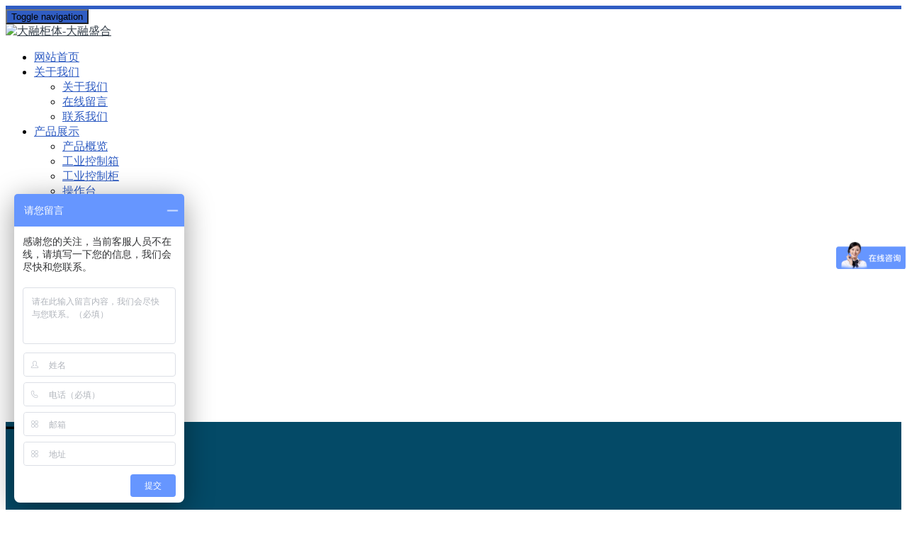

--- FILE ---
content_type: text/html;charset=utf-8
request_url: http://www.bjdrdc.com/download/showdownload.php?lang=cn&id=22
body_size: 6849
content:
<!DOCTYPE HTML>
<html>
<head>
<title>杀毒960专家软件下载-大融柜体-大融盛合</title>
<meta name="renderer" content="webkit">
<meta charset="utf-8" />
<meta http-equiv="X-UA-Compatible" content="IE=edge,chrome=1">
<meta name="viewport" content="width=device-width, initial-scale=1.0, user-scalable=0, minimal-ui">
<meta name="generator" content="MetInfo 5.3.19"  data-variable="http://www.bjdrdc.com/,cn,34,22,4,M1032002" />
<meta name="description" content="大融柜体-仿威图机箱|仿威图机柜|操作台|电视墙|钣金加工|机柜空调" />
<meta name="keywords" content="大融柜体-仿威图机箱|仿威图机柜|操作台|电视墙|钣金加工|机柜空调" />
<link href="http://www.bjdrdc.com/favicon.ico" rel="shortcut icon" type="image/x-icon" />
<link rel='stylesheet' href='http://www.bjdrdc.com/templates/M1032002/cache/metinfo.css?2017121401'>
</head>
<style>

/*通用替换颜色*/
.less-link:hover {color:#305dc3;}
a{color:#36404b;}
a:hover {color:#305dc3;text-decoration: none;}
.breadcrumb>li+li:before{
  color:#305dc3;
}
.met_pager a.Ahover {
  background: #305dc3;
  border-color: #305dc3;
}
.met_pager a.Ahover:hover {
  background: #305dc3;
  border-color: #305dc3;
}
.dropdown-menu > li > a:hover {
  color: #305dc3;
}
.dropdown-menu > li > a {color:#305dc3;}

.dropdown-menu > li > a:active {
  background: #305dc3;
}
.met-white-lightGallery .lg-outer .lg-thumb-outer .lg-thumb-item.active,
.met-white-lightGallery .lg-outer .lg-thumb-outer .lg-thumb-item:hover {
  border-color: #305dc3;
}
.slick-arrow:hover {
  color: #305dc3 !important;
}
.input-search-btn {
  background: #305dc3;
}
.form-control:focus {
  border-color: #305dc3;
}
.form-control.focus,
.form-control:focus {
  border-color: #305dc3;
}
.btn-primary {
  background-color: #305dc3;
  border-color: #305dc3;
}

.btn-primary.focus,
.btn-primary:focus,
.btn-primary:hover {
  background-color: #305dc3;
  border-color: #305dc3;
}

.dropdown-menu > li > a:hover {
  color: #305dc3;
}

.pager-round li > a:hover {
  color: #305dc3;
	border:1px solid #305dc3; 
}

.btn-outline.btn-primary {
  color: #305dc3;
  border-color: #305dc3;
}
.btn-outline.btn-primary:hover {
  background: #305dc3;
}
.nav-tabs-line > li.active > a,
.nav-tabs-line > li.active > a:focus,
.nav-tabs-line > li.active > a:hover {
  color: #305dc3;
  border-bottom: 2px solid #305dc3;
}
.met-nav {
  border-top: solid 5px #305dc3;
}
.met-nav .navbar-toggle {
  background: #305dc3 !important;
}
.met-nav .dropdown.open > a,
.met-nav .nav li a.active {
  background: #305dc3 !important;
}
.met-nav .nav > li > a:hover,
.met-nav .dropdown.open > a {
  background: #305dc3 !important;
}
.met-nav .navbar-collapse-toolbar .searchgo:hover {
  color: #305dc3;
}
.met-nav .modal-dialog .head-search-con .searchgo {
  border: 1px solid #305dc3;
  color: #305dc3;
}
.met-nav .modal-dialog .head-search-con .searchgo:hover {
  background: #305dc3;
  border-color: #305dc3;
}
.met-nav .modal-dialog .navsearch_input input:focus {
  border-color: #305dc3;
}
@media (min-width: 768px) {
  .met-nav .nav > li > a {
    color: #305dc3 !important;
  }
}
@media (max-width: 767px) {
  .met-nav .nav > li > a {
    color: #305dc3 !important;
  }
	.met-nav .navbar-nav .open .dropdown-menu > li > a {
		color: #305dc3;
  }
}
@media (max-width: 767px) {
  .met-nav {
    border-top: solid 3px #305dc3;
  }
}
.met-banner .carousel-caption .btn a:hover {
  background: #305dc3;
}
.met-banner-ny {
  background-color: #305dc3;
}
.met-column-nav ul.met-column-nav-ul > li a.link:hover,
.met-column-nav ul.met-column-nav-ul > li a.link.active {
  color: #305dc3;
}
.met-column-nav ul.met-column-nav-ul > li > ul > li > a.active {
  color: #305dc3 !important;
}
.met-links a:hover {
  color: #305dc3;
}
.met-footnav ul li a:hover {
  color: #305dc3;
}
.met-footnav .info em a:hover {
  color: #305dc3;
}
.met-langlist .btn-outline.btn-default:hover {
  background: #305dc3;
}
#met-langlist-modal .modal-content a.btn {
  color: #305dc3;
}
.btn-ftop {
  background: #305dc3;
}
.met-index-service .blocks li i {
  color: #305dc3;
}
.met-index-service .blocks li:hover i {
  background: #305dc3;
}
.met-index-product #indexprolist li .widget .img-holder .overlay {
	background:#305dc3;
	text-align: center;
}
.met-index-product #indexprolist li .widget:hover .img-holder .overlay {
  opacity: 0.7;
}
.met-index-product .nav-tabs li.active a {
  background: #305dc3;
}
.met-index-product #indexprolist li .widget .content-holder {
  border-top: 2px solid #305dc3;
}
.met-index-product #indexprolist li .widget .content-holder:before {
  background: #305dc3;
}
.met-index-product #indexprolist li .widget:hover .content-holder {
  border-top-color: #305dc3;
}
.met-index-product #indexprolist li .widget .content-holder h4 {
  color: #305dc3;
}
.met-index-about .index-abcon a{text-decoration:none;border:1px solid #305dc3;border-radius:4px;padding: 6px 12px;color:#305dc3;-webkit-transition: all .25s linear;-moz-transition: all .25s linear;
-ms-transition: all .25s linear;-o-transition: all .25s linear;transition: all .25s linear;}
.met-index-about .index-abcon a:hover{background:#305dc3;color:#fff;transform: translate3d(0,-5px,0);}
.met-index-news .newsblock .img-holder:hover img {
  opacity: .7;
}
.met-index-news .newsblock .newslist:hover h5 {
  color: #305dc3;
}
.met-index-news .newsblock .img-holder:before {
  background: #305dc3;
}
.met-index-news .newsblock .btn-reply {
  background-color: #305dc3;
}
.met-index-news .newsblock .btn-reply:hover {
  background-color: #305dc3;
}
.met-index-client .single-client .img-holder {
  border: 9px solid #305dc3;
}
.met-index-client .single-client h2 a {
  color: #305dc3;
}
.met-index-client .owl-theme .owl-nav [class*=owl-]:hover {
  background: #305dc3;
}
.met-index-client .hvr-bounce-to-bottom:before {
  background: #305dc3;
}
.met-index-contact a:hover,
.met-index-contact a:focus,
.met-index-contact a:active {
  background: #305dc3;
}
.met-news .met-news-list ul li h4 a:hover {
  color: #305dc3;
}
.met-news.type-3 .widget .widget-title a:hover {
  color: #305dc3;
}
.met-news-bar ul.column li a:hover {
  color: #305dc3;
}
.met-news-bar ul.column li a.active {
  color: #305dc3;
}
.met-news-bar .recommend .list-group a:hover {
  color: #305dc3;
}
.met-news-bar .widget h2 {
  background: #305dc3;
}
.met-news-bar .widget h3 {
  background: #305dc3;
}
.met-news-bar .widget ul li a:hover,
.met-news-bar .widget ul li a.active {
  color: #305dc3 !important;
}
.met-news-bar .widget li span a:hover {
  color: #305dc3 !important;
}
.met-news-bar .widget > ul > li > a > span.badge:hover {
  color: #305dc3;
}
.met-news-bar .widget > ul > li > a:hover > span.badge,
.met-news-bar .widget > ul > li > a.active > span.badge {
  color: #305dc3;
}
.met-news-bar .product-hot-list a.txt:hover {
  color: #305dc3;
}
.met-news-bar .product-hot-list:hover a {
  color: #305dc3;
}
.met-product.type-1 h4 a:hover {
  color: #305dc3;
}
.met-showproduct .met-showproduct-list .slick-dots li.slick-active {
  border-color: #305dc3;
}
.met-showproduct.pagetype1 .met-showproduct-body .product-hot .mob-masonry a.txt:hover {
  color: #305dc3;
}
.met-showproduct.pagetype2 nav.navbar .navbar-right li.active a {
  color: #305dc3;
}
.met-download .met-download-list h4.media-heading a:hover {
  color: #305dc3;
}
.met-job .widget .widget-title a:hover {
  color: #305dc3;
}
.met-index-contact {
  background:#305dc3;
}
.met-index-contact a{
	background:#282d32;
}
.met-footnav {
  background: #32373c;
}
footer {
	background: #282d32;
	border-top: solid 5px #282d32;
}
</style>

<body >
<!--[if lte IE 8]>
	<div class="text-center padding-top-50 padding-bottom-50 bg-blue-grey-100">
	<p class="browserupgrade font-size-18">你正在使用一个<strong>过时</strong>的浏览器。请<a href="http://browsehappy.com/" target="_blank">升级您的浏览器</a>，以提高您的体验。</p>
	</div>
<![endif]-->
	<nav class="navbar navbar-default met-nav " role="navigation">
        <div class="container">
			<div class="row">
				<div class="navbar-header">
					<button type="button" class="navbar-toggle hamburger collapsed"
					data-target="#example-navbar-default-collapse" data-toggle="collapse">
						<span class="sr-only">Toggle navigation</span>
						<span class="hamburger-bar"></span>
					</button>
					<a href="http://www.bjdrdc.com/" class="navbar-brand navbar-logo vertical-align" title="大融柜体-大融盛合">
						<div class="vertical-align-middle"><img src="../upload/201905/1557821770.jpg" alt="大融柜体-大融盛合" title="大融柜体-大融盛合" /></div>
					</a>
				</div>
				<div class="collapse navbar-collapse navbar-collapse-toolbar" id="example-navbar-default-collapse">

				<ul class="nav navbar-nav navbar-right navlist">
					<li><a href="http://www.bjdrdc.com/" title="网站首页" class="link ">网站首页</a></li>

					<li class="dropdown margin-left-20">
						<a 
							class="dropdown-toggle link " 
							data-toggle="dropdown" 
							data-hover="dropdown"
							href="../about/show.php?lang=cn&id=19" 
							aria-expanded="false" 
							role="button" 
							
							title="关于我们"
						>关于我们 <i class="fa fa-angle-down small"></i></a>
						<ul class="dropdown-menu dropdown-menu-right bullet" role="menu">
	

							<li><a href="../about/show.php?lang=cn&id=19" class=""  title="关于我们">关于我们</a></li>	

							<li><a href="../message/" class=""  title="在线留言">在线留言</a></li>	

							<li><a href="../about/show.php?lang=cn&id=98" class=""  title="联系我们">联系我们</a></li>	

						</ul>
					</li>


					<li class="dropdown margin-left-20">
						<a 
							class="dropdown-toggle link " 
							data-toggle="dropdown" 
							data-hover="dropdown"
							href="../product/" 
							aria-expanded="false" 
							role="button" 
							
							title="产品展示"
						>产品展示 <i class="fa fa-angle-down small"></i></a>
						<ul class="dropdown-menu dropdown-menu-right bullet" role="menu">
	
							<li class="visible-xs-block"><a href="../product/"  title="产品概览">产品概览</a></li>
	

							<li><a href="../product/product.php?lang=cn&class2=8" class=""  title="工业控制箱">工业控制箱</a></li>	

							<li><a href="../product/product.php?lang=cn&class2=7" class=""  title="工业控制柜">工业控制柜</a></li>	

							<li><a href="../product/product.php?lang=cn&class2=117" class=""  title="操作台">操作台</a></li>	

							<li><a href="../product/product.php?lang=cn&class2=107" class=""  title="户外机柜">户外机柜</a></li>	

							<li><a href="../product/product.php?lang=cn&class2=116" class=""  title="燃气计量控制柜">燃气计量控制柜</a></li>	

							<li><a href="../product/product.php?lang=cn&class2=118" class=""  title="不锈钢系列">不锈钢系列</a></li>	

							<li><a href="../product/product.php?lang=cn&class2=126" class=""  title="船载车载减震机柜">船载车载减震机柜</a></li>	

							<li><a href="../product/product.php?lang=cn&class2=119" class=""  title="网络机柜">网络机柜</a></li>	

							<li><a href="../product/product.php?lang=cn&class2=120" class=""  title="服务器机柜">服务器机柜</a></li>	

							<li><a href="../product/product.php?lang=cn&class2=121" class=""  title="机柜空调系列">机柜空调系列</a></li>	

						</ul>
					</li>


					<li class="dropdown margin-left-20">
						<a 
							class="dropdown-toggle link " 
							data-toggle="dropdown" 
							data-hover="dropdown"
							href="../news/" 
							aria-expanded="false" 
							role="button" 
							
							title="新闻中心"
						>新闻中心 <i class="fa fa-angle-down small"></i></a>
						<ul class="dropdown-menu dropdown-menu-right bullet" role="menu">
	
							<li class="visible-xs-block"><a href="../news/"  title="产品概览">产品概览</a></li>
	

							<li><a href="../news/news.php?lang=cn&class2=105" class=""  title="企业资讯">企业资讯</a></li>	

							<li><a href="../news/news.php?lang=cn&class2=4" class=""  title="行业资讯">行业资讯</a></li>	

							<li><a href="../news/news.php?lang=cn&class2=5" class=""  title="科研成果">科研成果</a></li>	

						</ul>
					</li>



					<li class="margin-left-20"><a href="../base/"  title="工程案例" class="link ">工程案例</a></li>



					<li class="margin-left-20"><a href="../about/show.php?lang=cn&id=98"  title="联系我们" class="link ">联系我们</a></li>


				</ul>

				</div>
			</div>
		</div>
    </nav>


		<div class="met-banner-ny vertical-align text-center" style="height:200px;background: url(../include/thumb.php?dir=&x=1920&y=200) center center no-repeat;background-color:#044a67;">
			<h1 class="vertical-align-middle">下载中心</h1>
		</div>


<div class="met-position  ">
	<div class="container">
		<div class="row">
			<ol class="breadcrumb">
				<li>
					<a href="http://www.bjdrdc.com/" title="网站首页">
						<i class="icon wb-home" aria-hidden="true"></i>网站首页
					</a>
				</li>
				<li class="dropdown">

						<a href="../download/" 
							title="下载中心" 
							class="dropdown-toggle" 
							data-toggle="dropdown" 
							aria-expanded="false"
						>下载中心 <i class="caret"></i></a>
						<ul class="dropdown-menu bullet">
	
							<li><a href="../download/"  title="产品概览">产品概览</a></li>
	

							<li><a href="../download/download.php?lang=cn&class2=34" title="软件下载">软件下载</a></li>

							<li><a href="../download/download.php?lang=cn&class2=109" title="文件下载">文件下载</a></li>

						</ul>

				</li>

				<li class="dropdown">

					<a href="../download/download.php?lang=cn&class2=34" title="软件下载">
						软件下载
					</a>

				</li>


			</ol>
		</div>
	</div>
</div>

<section class="met-download animsition">
	<div class="container">
		<div class="row">
			<div class="col-md-9 met-download-body">
				<div class="row">
					<div class="met-download-header">
						<h1>杀毒960专家软件下载</h1>
						<div class="info">
							<span>
								2016-08-17 13:29:14
							</span>
							<span>
								admin
							</span>
							<span>
								<i class="icon wb-eye margin-right-5" aria-hidden="true"></i>6
							</span>
						</div>
					</div>
					<div class="paralist">
						<dl class="dl-horizontal clearfix">

							<dt>文件语言 :</dt>
							<dd>简体中文</dd>

							<dt>文件版本 :</dt>
							<dd>5.36</dd>

							<dt>简要说明 :</dt>
							<dd>是国内首款集成“杀毒+管理”2合1功能的免费网络安全软件。</dd>

						</dl>
						<a class="btn btn-outline btn-primary btn-squared met-download-btn" href="" title="杀毒960专家软件下载">立即下载</a>
					</div>
					<div class="met-editor lazyload clearfix">
						<div><p>&nbsp; &nbsp; 是国内首款集成“杀毒+管理”2合1功能的免费网络安全软件。宣称它包含“杀毒、实时防护、漏洞修复、系统清理、电脑加速、软件管理”等功能。截止目前，历史装机量达3.5亿，帮助1亿网民，修复660000万次漏洞，网页防火墙日拦截2200万次，恶意URL网址日拦截1500万次，日云查总次数145亿次，日拦截病毒木马 2000万次，已荣获AVC、AV-Test、VB100、西海岸等国际知名权威机构专业认可；不断加持技术，强化功能服务，力争成为一款让用户最为信赖的专业免费安全软件。</p><p>&nbsp; 本站提供腾讯电脑管家官方下载2016给用户进行下载。</p><p><br/></p><div id="metinfo_additional"></div></div>
					</div>
				</div>
			</div>
			<div class="col-md-3">
				<div class="row">


					<div class="met-news-bar">

                        <form method='get' action="http://www.bjdrdc.com/search/search.php">
                            <input type='hidden' name='lang' value='cn' />
                            <input type='hidden' name='class1' value='32' />
                            <div class="form-group">
                                <div class="input-search">
                                    <button type="submit" class="input-search-btn"><i class="icon wb-search" aria-hidden="true"></i></button>
                                    <input type="text" class="form-control" name="searchword" placeholder="Search">
                                </div>
                            </div>
                        </form>

											<div class="well widget">
												<h2></h2>
												<ul class="list-unstyled">
												
												
                            <li><a href="../download/" title="所有内容" target='_self'>所有内容</a></li>

														
														
<!--string(8) "download"
-->
                            <li><a href="../download/download.php?lang=cn&class2=34" class="active" title="软件下载">软件下载<span class="badge">9</span></a></li>

<!--string(8) "download"
-->
                            <li><a href="../download/download.php?lang=cn&class2=109"  title="文件下载">文件下载<span class="badge">2</span></a></li>


                        </ul>
											</div>
<!--string(4) "news"
-->
						<div class="well widget">
							<h3>最新资讯</h3>
							<ul class="list-unstyled">

								<li><a href="../news/shownews.php?lang=cn&id=60" title="2018工博会 | 信捷电气诚邀您的到来！" target='_self'>2018工博会 | 信捷电气诚邀您的到来！</a></li>

								<li><a href="../news/shownews.php?lang=cn&id=64" title="傲拓科技：十年磨一剑，亮剑在今朝" target='_self'>傲拓科技：十年磨一剑，亮剑在今朝</a></li>

								<li><a href="../news/shownews.php?lang=cn&id=71" title="工控界的“玖月奇迹”是怎样的？" target='_self'>工控界的“玖月奇迹”是怎样的？</a></li>

								<li><a href="../news/shownews.php?lang=cn&id=70" title="控道智能：引领智能物联换代升级，跨越式迈向工业4.0" target='_self'>控道智能：引领智能物联换代升级，跨越式迈向工业4.0</a></li>

							</ul>
						</div>

						<div class="well widget product-hot">
							<h3>最新案例</h3>
							<div class="row">
<!--string(7) "product"
-->
								<div class="product-hot-list col-md-6 col-sm-4 col-xs-4 text-center margin-bottom-10">
									<a href="../product/showproduct.php?lang=cn&id=246" target="_blank" class="img" title="DRGT-时尚系列">
										<img data-original="../include/thumb.php?dir=../upload/201907/watermark/1562123319.jpg&x=250&y=250" class="img-responsive" alt="DRGT-时尚系列">
									</a>
									<a href="../product/showproduct.php?lang=cn&id=246" target="_blank" class="txt" title="DRGT-时尚系列">DRGT-时尚系列</a>
									
								</div>

								<div class="product-hot-list col-md-6 col-sm-4 col-xs-4 text-center margin-bottom-10">
									<a href="../product/showproduct.php?lang=cn&id=173" target="_blank" class="img" title="DR-CZT5013">
										<img data-original="../include/thumb.php?dir=../upload/201905/watermark/1558667322.jpg&x=250&y=250" class="img-responsive" alt="DR-CZT5013">
									</a>
									<a href="../product/showproduct.php?lang=cn&id=173" target="_blank" class="txt" title="DR-CZT5013">DR-CZT5013</a>
									
								</div>

								<div class="product-hot-list col-md-6 col-sm-4 col-xs-4 text-center margin-bottom-10">
									<a href="../product/showproduct.php?lang=cn&id=164" target="_blank" class="img" title="DR-CZT508">
										<img data-original="../include/thumb.php?dir=../upload/201811/watermark/1542007065.jpg&x=250&y=250" class="img-responsive" alt="DR-CZT508">
									</a>
									<a href="../product/showproduct.php?lang=cn&id=164" target="_blank" class="txt" title="DR-CZT508">DR-CZT508</a>
									
								</div>

								<div class="product-hot-list col-md-6 col-sm-4 col-xs-4 text-center margin-bottom-10">
									<a href="../products/showproduct.php?lang=cn&id=207" target="_blank" class="img" title="DR-CZT506">
										<img data-original="../include/thumb.php?dir=../upload/201904/watermark/1555586385.png&x=250&y=250" class="img-responsive" alt="DR-CZT506">
									</a>
									<a href="../products/showproduct.php?lang=cn&id=207" target="_blank" class="txt" title="DR-CZT506">DR-CZT506</a>
									
								</div>

							</div>
						</div>

					</div>
					
				
					

				</div>
			</div>
		</div>
	</div>
</section>


<div class="met-footnav text-center">
    <div class="container">
		<div class="row mob-masonry">

			<div class="col-md-2 col-sm-3 col-xs-6 list masonry-item">
				<h4>关于我们</h4>
				<ul>

					<li><a href="../about/show.php?lang=cn&id=19"  title="关于我们">关于我们</a></li>

					<li><a href="../message/"  title="在线留言">在线留言</a></li>

					<li><a href="../about/show.php?lang=cn&id=98"  title="联系我们">联系我们</a></li>

				</ul>
			</div>

			<div class="col-md-2 col-sm-3 col-xs-6 list masonry-item">
				<h4>产品展示</h4>
				<ul>

					<li><a href="../product/product.php?lang=cn&class2=8"  title="工业控制箱">工业控制箱</a></li>

					<li><a href="../product/product.php?lang=cn&class2=7"  title="工业控制柜">工业控制柜</a></li>

					<li><a href="../product/product.php?lang=cn&class2=117"  title="操作台">操作台</a></li>

					<li><a href="../product/product.php?lang=cn&class2=107"  title="户外机柜">户外机柜</a></li>

					<li><a href="../product/product.php?lang=cn&class2=116"  title="燃气计量控制柜">燃气计量控制柜</a></li>

					<li><a href="../product/product.php?lang=cn&class2=118"  title="不锈钢系列">不锈钢系列</a></li>

					<li><a href="../product/product.php?lang=cn&class2=126"  title="船载车载减震机柜">船载车载减震机柜</a></li>

					<li><a href="../product/product.php?lang=cn&class2=119"  title="网络机柜">网络机柜</a></li>

					<li><a href="../product/product.php?lang=cn&class2=120"  title="服务器机柜">服务器机柜</a></li>

					<li><a href="../product/product.php?lang=cn&class2=121"  title="机柜空调系列">机柜空调系列</a></li>

				</ul>
			</div>

			<div class="col-md-2 col-sm-3 col-xs-6 list masonry-item">
				<h4>新闻中心</h4>
				<ul>

					<li><a href="../news/news.php?lang=cn&class2=105"  title="企业资讯">企业资讯</a></li>

					<li><a href="../news/news.php?lang=cn&class2=4"  title="行业资讯">行业资讯</a></li>

					<li><a href="../news/news.php?lang=cn&class2=5"  title="科研成果">科研成果</a></li>

				</ul>
			</div>

			<div class="col-md-2 col-sm-3 col-xs-6 list masonry-item">
				<h4>工程案例</h4>
				<ul>

				</ul>
			</div>

			<div class="col-md-3 col-ms-12 col-xs-12 info masonry-item">
				<em><a href="tel:010-86221896" title="010-86221896">010-86221896</a></em>
				<p>周一至周五 08:30~17:30</p>



			</div>
		</div>
	</div>
</div>

<footer>

    <div class="container text-center">
		<p>北京大融盛合科技有限公司 版权所有 2008-2014 <script>
var _hmt = _hmt || [];
(function() {
  var hm = document.createElement("script");
  hm.src = "https://hm.baidu.com/hm.js?440358f6a897e974ba8636827f39449f";
  var s = document.getElementsByTagName("script")[0]; 
  s.parentNode.insertBefore(hm, s);
})();
</script></p>
<p>北京延庆区康庄镇康庄四街18号</p>
<p>010-86221896</p>
<p><p><a href="https://beian.miit.gov.cn" target="_self">京ICP备16057876号-1</a></p></p>
<script type="text/javascript" src="http://www.bjdrdc.com/app/app/qipn_side/web/js/service.js?1.2.1" id="qipn_side" data-siteurl="http://www.bjdrdc.com/" data-lang="cn"></script>
		<div class="powered_by_metinfo">Powered by <a href="http://www.MetInfo.cn/#copyright" target="_blank" title="企业网站管理系统">MetInfo</a> 5.3.19</div>

    </div>
</footer>
<button type="button" class="btn btn-icon btn-ftop btn-squared met-scroll-top hide"><i class="icon wb-chevron-up" aria-hidden="true"></i></button>


<script src="http://www.bjdrdc.com/templates/M1032002/cache/metinfo.js?2017121401"></script>

</body>
</html>

--- FILE ---
content_type: application/javascript
request_url: http://www.bjdrdc.com/app/app/qipn_side/web/js/service.js?1.2.1
body_size: 3544
content:
qipn_side = function(){
	var n = this;
	n.s   = document.querySelector('#qipn_side').getAttribute('data-siteurl');
	n.l   = document.querySelector('#qipn_side').getAttribute('data-lang');
	n.t   = n.s + "app/app/qipn_side/";
	n.v   = '1.2.1';
	//手机端
	n.xs  = function(){
		n.json(function(j){
			var pc = j.pc;
			if(pc['ok'] == 1&&pc['md']==1){
				$("<link>").attr({ rel: "stylesheet",type: "text/css",href: n.t + "web/css/side.css?"+n.v}).appendTo("head");
				$("<link>").attr({ rel: "stylesheet",type: "text/css",href: n.t + "web/Font-Awesome/css/font-awesome.min.css"}).appendTo("head");
				var get 	= n.colorRgb(pc['bg']),
					to  	= n.colorRgb(pc['bgto']),
					opacity = pc['opacity'];
				var style = '<style>';
					style+= '.qipn_side_mb{';
					style+= '	background: linear-gradient(left,rgba('+get+','+opacity+'), rgba('+to+','+opacity+'));';
					style+= '	background: -moz-linear-gradient(left,rgba('+get+','+opacity+'), rgba('+to+','+opacity+'));';
					style+= '	background: -o-linear-gradient(left,rgba('+get+','+opacity+'), rgba('+to+','+opacity+'));';
					style+= '	background: -webkit-linear-gradient(left,rgba('+get+','+opacity+'), rgba('+to+','+opacity+'));';
					style+= '}';
					style+= '</style>';
				$("head").append(style);
				var html 	= '<div class=\"qipn_side_mb animation-slide-bottom '+pc['size']+'\">',script = '';
				var count   = j.count>6?6:j.count;
					html   += '<ul class="blocks-'+count+'">';
				var id = 0;
					$.each(j, function(i, item){

						switch(item.type){
							case '1':
							html+= "<li><a href=\"http://wpa.qq.com/msgrd?v=3&uin="+item.value+"&site=qq&menu=yes\" rel=\"nofollow\" target=\"_blank\"><i class=\"fa "+item.icon+"\"></i></a></li>";
							break;
							case '2':
							html+= "<li><a href=\"http://crm2.qq.com/page/portalpage/wpa.php?uin="+item.value+"&aty=0&a=0&curl=&ty=1\" rel=\"nofollow\" target=\"_blank\"><i class=\"fa "+item.icon+"\"></i></a></li>";
							break;
							case '3':
							html+= "<li><a href=\"tel:"+item.value+"\"><i class=\"fa "+item.icon+"\"></i></a></li>";
							break;
							case '4':
							html+= "<li><a href=\""+item.value+"\" target=\"_blank\"><i class=\"fa "+item.icon+"\"></i></a></li>";
							break;
							case '5':
							html+= "<li><a href=\"javascript:void(0);\" onclick=\"_MEIQIA._SHOWPANEL()\"><i class=\"fa "+item.icon+"\"></i></a></li>";
							if(item.value!='')script += item.value+"<script type=\"text/javascript\">_MEIQIA('withoutBtn', true);</script>";
							break;
							case '6':
							html+= "<li><a href=\"javascript:qipn_side.p();\" class=\"sidebox\" data-wno=\"true\" title=\""+item.name+"\"><i class=\"fa "+item.icon+"\"></i></a></li>";
							break;
							case '7':
							//html+= "<li><a href=\"javascript:void(0);\" class=\"md-trigger\" data-modal=\"qipn_side_somedialog\" data-value=\""+item.value+"\"><i class=\"fa "+item.icon+"\"></i></a></li>";
							html+= "<li><a mdid = 'md-"+id+"' href=\"javascript:qipn_side.show('md-"+id+"');\" class=\"md-trigger-new\" data-modal=\"qipn_side_somedialog\" data-value=\""+item.value+"\"><div class=\"sidebox\"><i class=\"fa "+item.icon+"\"></i><span></span></div></a></li>";
                         	id ++;
							break;
						}
						if(i>=5)return false;
					});
					html+= '</ul>';
					html+= '</div>';
					html+=script;
					if(pc['size']!='')$("body").addClass(pc['size']);
					$("body").addClass('qipn_side_mb_body').append(html);
				$('.qipn_side').show().removeClass('qipn_side_hide');
				n.w(1);//微信弹框
			}
		});
	}
	//
	n.smmdlg  = function(){
		n.json(function(j){
			var pc = j.pc;
			if(pc['ok'] == 1&&pc['pc']==1){
				$("<link>").attr({ rel: "stylesheet",type: "text/css",href: n.t + "web/css/side.css?"+n.v}).appendTo("head");
				$("<link>").attr({ rel: "stylesheet",type: "text/css",href: n.t + "web/Font-Awesome/css/font-awesome.min.css"}).appendTo("head");
				var get 	= n.colorRgb(pc['bg']),
					to  	= n.colorRgb(pc['bgto']),
					opacity = pc['opacity'];
				var style = '<style>';
					style+= '.qipn_side{';
					style+= '	top: '+pc['top']+'px;';
					style+= '	background: rgba('+to+','+opacity+');';
					style+= '	background: linear-gradient(rgba('+get+','+opacity+'), rgba('+to+','+opacity+'));';
					style+= '	background: -moz-linear-gradient(rgba('+get+','+opacity+'), rgba('+to+','+opacity+'));';
					style+= '	background: -o-linear-gradient(rgba('+get+','+opacity+'), rgba('+to+','+opacity+'));';
					style+= '	background: -webkit-linear-gradient(rgba('+get+','+opacity+'), rgba('+to+','+opacity+'));';
					style+= '}';
					style+= '.qipn_side ul li .sidebox:hover{';
					style+= '	background:'+ pc['hvbg'] +';';
					style+= '}';
					style+= '</style>';
				$("head").append(style);
				$("body").append(n.h(j,pc));
				$('.qipn_side').show().removeClass('qipn_side_hide');
				n.w();//微信弹框
				n.b();//鼠标经过事件绑定
			}
		});
	}
	//获取数据
	n.json = function(fun){
		$.ajax({
		   type: "get",
		   dataType:"jsonp",
		   url: n.t + "plugin/qipn_side.php?lang=" + n.l,
		   success: function(json){
				fun(json);
		   }
		});
	}
	//媒体查询
	n.z = function(){
		if($("body.no_qipn_side").length==0){
			n.e(function(){
				Breakpoints();
				if(Breakpoints.is('xs')){
					n.xs();
				}else{
					n.smmdlg();
				}
			});
		}
	}
	//终端类型
	n.e = function(fun){
		if(typeof(Breakpoints)=='function'){
			fun();
		}else{
			n.q(n.t + "web/js/breakpoints.min.js",function(){
				fun();
			});
		}
	}
	//鼠标经过处理
	n.b = function(){
		var dw = 54;
		if($(".qipn_side").hasClass('qipn_side_sm'))dw = 44;
		if($(".qipn_side").hasClass('qipn_side_lg'))dw = 64;
		$(document).on('mouseover mouseout','.qipn_side ul li .sidebox',function(event){
			if(!$(this).data("wno")){
				if (event.type == 'mouseover') {
					$(this).find("span").addClass("qipn_side_whitespace");
					var wd = $(this).find("span").width() + dw + 12;
					$(this).find("span").removeClass("qipn_side_whitespace");
					$(this).width(wd);
				} else {
					$(this).width(dw);
				}
			}
		});
	}
	//判断JQ加载
	n.side = function(){
		if (typeof jQuery == "undefined") {
			n.qok = true;
			n.q(n.t + "web/js/jquery.min.js",function(){
				if(n.qok){
					n.z();
					n.qok = false;
				}
			});
		} else {
		   n.z();
		}
	}
	//Jquery加载
	n.q = function(src, fun){
		var script = null; 
		script = document.createElement("script"); 
		script.type = "text/javascript"; 
		script.src = src; 
		if(typeof fun === "function"){ 
			script.onload = script.onreadystatechange = function() { 
				var r = script.readyState; 
				if (!r || r === 'loaded' || r === 'complete') { 
					script.onload = script.onreadystatechange = null; 
					fun();
				} 
			}; 
		}
		document.getElementsByTagName("head")[0].appendChild(script);
	}

	//处理数据
	n.h = function(j,pc){
		var pt 		= pc['pt'] == 'left'?'qipn_side_left':'';
		var html 	= '<div class=\"qipn_side qipn_side_hide animation-slide-'+pc['pt']+' ' + pc['size']+' ' +pt + '\">',script = '';
			html   += '<ul>';
        var id = 1;
			$.each(j, function(i, item){

				switch(item.type){
					case '1':
					html+= "<li><a href=\"http://wpa.qq.com/msgrd?v=3&uin="+item.value+"&site=qq&menu=yes\" rel=\"nofollow\" target=\"_blank\"><div class=\"sidebox\"><i class=\"fa "+item.icon+"\"></i><span>"+item.name+"</span></div></a></li>";
					break;
					case '2':
					html+= "<li><a href=\"http://crm2.qq.com/page/portalpage/wpa.php?uin="+item.value+"&aty=0&a=0&curl=&ty=1\" rel=\"nofollow\" target=\"_blank\"><div class=\"sidebox\"><i class=\"fa "+item.icon+"\"></i><span>"+item.name+"</span></div></a></li>";
					break;
					case '3':
					html+= "<li><a href=\"tel:"+item.value+"\"><div class=\"sidebox\"><i class=\"fa "+item.icon+"\"></i><span>"+item.value+"</span></div></a></li>";
					break;
					case '4':
					html+= "<li><a href=\""+item.value+"\" target=\"_blank\"><div class=\"sidebox\"><i class=\"fa "+item.icon+"\"></i><span>"+item.name+"</span></div></a></li>";
					break;
					case '5':
					html+= "<li><a href=\"javascript:void(0);\" onclick=\"_MEIQIA._SHOWPANEL()\"><div class=\"sidebox\"><i class=\"fa "+item.icon+"\"></i><span>"+item.value+"</span></div></a></li>";
					if(item.value!='')script += item.value+"<script type=\"text/javascript\">_MEIQIA('withoutBtn', true);</script>";
					break;
					case '6':
					html+= "<li><a href=\"javascript:qipn_side.p();\" class=\"sidebox\" data-wno=\"true\" title=\""+item.name+"\"><i class=\"fa "+item.icon+"\"></i></a></li>";
					break;
					case '7':
					//html+= "<li><a href=\"javascript:void(0);\" class=\"md-trigger\" data-modal=\"qipn_side_somedialog\" data-value=\""+item.value+"\"><div class=\"sidebox\"><i class=\"fa "+item.icon+"\"></i><span>"+item.name+"</span></div></a></li>";
					html+= "<li><a mdid = 'md-"+id+"' href=\"javascript:qipn_side.show('md-"+id+"');\" class=\"md-trigger-new\" data-modal=\"qipn_side_somedialog\" data-value=\""+item.value+"\"><div class=\"sidebox\"><i class=\"fa "+item.icon+"\"></i><span>"+item.name+"</span></div></a></li>";
                         id ++;
					break;
				}
			});
			html+= '</ul>';
			html+= '</div>';
		return html+script;
	}
	//微信弹框
	n.w = function(mb){
		var ger = $(".qipn_side [data-modal],.qipn_side_mb [data-modal]");
        var len = ger.lengt;
		if(len!=0){
			ger.each(function(){
				var $self=$(this);
                if($.support.leadingWhitespace||(typeof is_lteie9 != 'undefined' && !is_lteie9)||mb){
                    $("<link>").attr({ rel: "stylesheet",type: "text/css",href: n.t + "web/Modal/css/component.css?"+n.v}).appendTo("head");
                    // console.log(n.t);
                    /*$.getScript( n.t + "web/Modal/js/modernizr.custom.js",function(){
                        $.getScript( n.t + "web/Modal/js/classie.js",function(){
                            $.getScript( n.t + "web/Modal/js/modalEffects.js",function(){
                            });
                        });
                    });*/
                    $.getScript( n.t + "web/Modal/js/classie.js",function(){
                            $.getScript( n.t + "web/Modal/js/modalEffects.js",function(){
                            });
                        });
                    //console.log($(this));
                    n.f($(this));
                }else{//IE8
                    $("<link>").attr({ rel: "stylesheet",type: "text/css",href: n.t + "web/AlertBox/AlertBox.css?"+n.v}).appendTo("head");
                    $.getScript( n.t + "web/AlertBox/CJL.0.1.min.js",function(){
                        $.getScript( n.t + "web/AlertBox/AlertBox.js",function(){
                            n.f($self);
                            $("#"+$self.attr("mdid")).css({'top':'30%','left':'50%'});
                            var ab = new AlertBox($("#"+$self.attr("mdid"))[0]);
                            $(document).on('click','.qipn_side [data-modal]',function(event){
                                ab.show();
                                OverLay.show();
                            });
                            $(document).on('click','.qipn_side_close',function(event){
                                ab.close();
                                OverLay.close();
                            });
                        });
                    });
                }
            })
		}
	}

	n.f = function(ger){
        var tid = ger.attr("mdid");
        var i = ger.attr("data-value");
		//var h = '<div id="qipn_side_sofdsfdsmedialog"+id+"" class="md-modal ">';
		var h = '<div id="'+tid+'" class="md-modal">';
		i = i.replace("../", n.s );
		h += '<div class="md-content">';
		h += '<img src="' + i + '" />';
		h += '<a class="qipn_side_close md-close" href="javascript:qipn_side.close()"><i class="fa fa-times"></i></a>';
		h += '</div>';
		h += '</div>';
		h += '<div class="md-overlay"></div>';
		$("body").append(h);
	}
	//返回顶部
	n.p = function(){
		$('html,body').animate({'scrollTop':0},600);
	}
	//颜色转换
	n.colorRgb = function(color){
		var sColor = color.toLowerCase();
		var reg = /^#([0-9a-fA-f]{3}|[0-9a-fA-f]{6})$/;
		if(sColor && reg.test(sColor)){
			if(sColor.length === 4){
				var sColorNew = "#";
				for(var i=1; i<4; i+=1){
					sColorNew += sColor.slice(i,i+1).concat(sColor.slice(i,i+1));	
				}
				sColor = sColorNew;
			}
			var sColorChange = [];
			for(var i=1; i<7; i+=2){
				sColorChange.push(parseInt("0x"+sColor.slice(i,i+2)));	
			}
			return sColorChange.join(",");
		}else{
			return sColor;	
		}
	};

    
    n.show = function(id){
        $(".md-modal").removeClass("md-show")
        // console.log(id)
        // console.log($("#" + id)[0]);
        $("#" + id).addClass("md-show")

    }

    n.close = function(){
        $(".md-modal").removeClass("md-show")
    }

}

var qipn_side = new qipn_side();
window.onload = function(){
	qipn_side.side();

}


